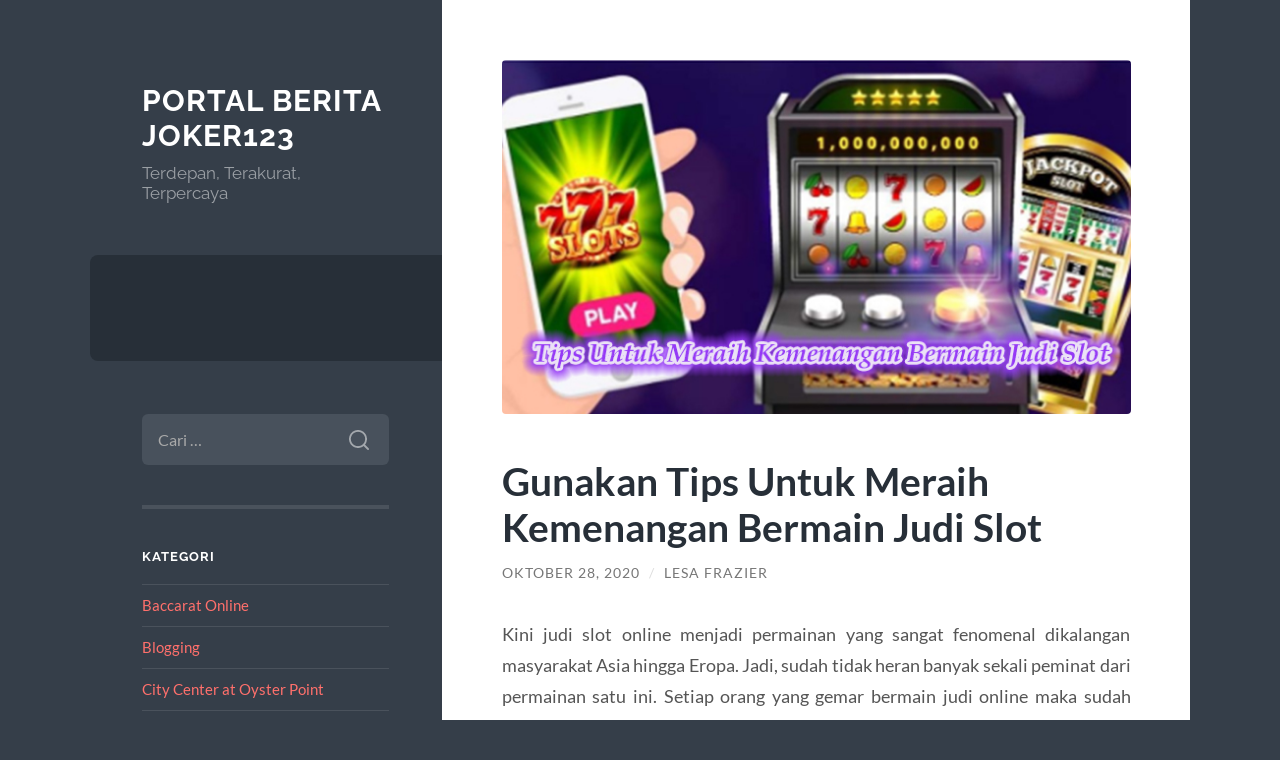

--- FILE ---
content_type: text/html; charset=UTF-8
request_url: https://kristysteens.com/gunakan-tips-untuk-meraih-kemenangan-bermain-judi-slot/
body_size: 12491
content:
<!DOCTYPE html>

<html lang="id">

	<head>

		<meta charset="UTF-8">
		<meta name="viewport" content="width=device-width, initial-scale=1.0" >

		<link rel="profile" href="https://gmpg.org/xfn/11">

		<script type="text/javascript">
/* <![CDATA[ */
(()=>{var e={};e.g=function(){if("object"==typeof globalThis)return globalThis;try{return this||new Function("return this")()}catch(e){if("object"==typeof window)return window}}(),function({ampUrl:n,isCustomizePreview:t,isAmpDevMode:r,noampQueryVarName:o,noampQueryVarValue:s,disabledStorageKey:i,mobileUserAgents:a,regexRegex:c}){if("undefined"==typeof sessionStorage)return;const d=new RegExp(c);if(!a.some((e=>{const n=e.match(d);return!(!n||!new RegExp(n[1],n[2]).test(navigator.userAgent))||navigator.userAgent.includes(e)})))return;e.g.addEventListener("DOMContentLoaded",(()=>{const e=document.getElementById("amp-mobile-version-switcher");if(!e)return;e.hidden=!1;const n=e.querySelector("a[href]");n&&n.addEventListener("click",(()=>{sessionStorage.removeItem(i)}))}));const g=r&&["paired-browsing-non-amp","paired-browsing-amp"].includes(window.name);if(sessionStorage.getItem(i)||t||g)return;const u=new URL(location.href),m=new URL(n);m.hash=u.hash,u.searchParams.has(o)&&s===u.searchParams.get(o)?sessionStorage.setItem(i,"1"):m.href!==u.href&&(window.stop(),location.replace(m.href))}({"ampUrl":"https:\/\/kristysteens.com\/gunakan-tips-untuk-meraih-kemenangan-bermain-judi-slot\/?amp=1","noampQueryVarName":"noamp","noampQueryVarValue":"mobile","disabledStorageKey":"amp_mobile_redirect_disabled","mobileUserAgents":["Mobile","Android","Silk\/","Kindle","BlackBerry","Opera Mini","Opera Mobi"],"regexRegex":"^\\\/((?:.|\\n)+)\\\/([i]*)$","isCustomizePreview":false,"isAmpDevMode":false})})();
/* ]]> */
</script>
<meta name='robots' content='index, follow, max-image-preview:large, max-snippet:-1, max-video-preview:-1' />

	<!-- This site is optimized with the Yoast SEO plugin v26.8 - https://yoast.com/product/yoast-seo-wordpress/ -->
	<title>Tips Untuk Meraih Kemenangan Bermain Judi Slot</title>
	<meta name="description" content="Kini judi slot online menjadi permainan yang sangat fenomenal dikalangan masyarakat Asia hingga Eropa. Jadi, slot sangat populer sekarang" />
	<link rel="canonical" href="https://kristysteens.com/gunakan-tips-untuk-meraih-kemenangan-bermain-judi-slot/" />
	<meta property="og:locale" content="id_ID" />
	<meta property="og:type" content="article" />
	<meta property="og:title" content="Tips Untuk Meraih Kemenangan Bermain Judi Slot" />
	<meta property="og:description" content="Kini judi slot online menjadi permainan yang sangat fenomenal dikalangan masyarakat Asia hingga Eropa. Jadi, slot sangat populer sekarang" />
	<meta property="og:url" content="https://kristysteens.com/gunakan-tips-untuk-meraih-kemenangan-bermain-judi-slot/" />
	<meta property="og:site_name" content="Portal Berita Joker123" />
	<meta property="article:published_time" content="2020-10-27T23:30:49+00:00" />
	<meta property="article:modified_time" content="2023-07-19T04:07:52+00:00" />
	<meta property="og:image" content="https://kristysteens.com/wp-content/uploads/2020/10/Tips-Untuk-Meraih-Kemenangan-Bermain-Judi-Slot.jpg" />
	<meta property="og:image:width" content="640" />
	<meta property="og:image:height" content="360" />
	<meta property="og:image:type" content="image/jpeg" />
	<meta name="author" content="Lesa Frazier" />
	<meta name="twitter:card" content="summary_large_image" />
	<meta name="twitter:label1" content="Ditulis oleh" />
	<meta name="twitter:data1" content="Lesa Frazier" />
	<meta name="twitter:label2" content="Estimasi waktu membaca" />
	<meta name="twitter:data2" content="3 menit" />
	<script type="application/ld+json" class="yoast-schema-graph">{"@context":"https://schema.org","@graph":[{"@type":"Article","@id":"https://kristysteens.com/gunakan-tips-untuk-meraih-kemenangan-bermain-judi-slot/#article","isPartOf":{"@id":"https://kristysteens.com/gunakan-tips-untuk-meraih-kemenangan-bermain-judi-slot/"},"author":{"name":"Lesa Frazier","@id":"https://kristysteens.com/#/schema/person/de5eb93f320da257a6257368635a8d0d"},"headline":"Gunakan Tips Untuk Meraih Kemenangan Bermain Judi Slot","datePublished":"2020-10-27T23:30:49+00:00","dateModified":"2023-07-19T04:07:52+00:00","mainEntityOfPage":{"@id":"https://kristysteens.com/gunakan-tips-untuk-meraih-kemenangan-bermain-judi-slot/"},"wordCount":384,"image":{"@id":"https://kristysteens.com/gunakan-tips-untuk-meraih-kemenangan-bermain-judi-slot/#primaryimage"},"thumbnailUrl":"https://kristysteens.com/wp-content/uploads/2020/10/Tips-Untuk-Meraih-Kemenangan-Bermain-Judi-Slot.jpg","articleSection":["Slot Game"],"inLanguage":"id"},{"@type":"WebPage","@id":"https://kristysteens.com/gunakan-tips-untuk-meraih-kemenangan-bermain-judi-slot/","url":"https://kristysteens.com/gunakan-tips-untuk-meraih-kemenangan-bermain-judi-slot/","name":"Tips Untuk Meraih Kemenangan Bermain Judi Slot","isPartOf":{"@id":"https://kristysteens.com/#website"},"primaryImageOfPage":{"@id":"https://kristysteens.com/gunakan-tips-untuk-meraih-kemenangan-bermain-judi-slot/#primaryimage"},"image":{"@id":"https://kristysteens.com/gunakan-tips-untuk-meraih-kemenangan-bermain-judi-slot/#primaryimage"},"thumbnailUrl":"https://kristysteens.com/wp-content/uploads/2020/10/Tips-Untuk-Meraih-Kemenangan-Bermain-Judi-Slot.jpg","datePublished":"2020-10-27T23:30:49+00:00","dateModified":"2023-07-19T04:07:52+00:00","author":{"@id":"https://kristysteens.com/#/schema/person/de5eb93f320da257a6257368635a8d0d"},"description":"Kini judi slot online menjadi permainan yang sangat fenomenal dikalangan masyarakat Asia hingga Eropa. Jadi, slot sangat populer sekarang","breadcrumb":{"@id":"https://kristysteens.com/gunakan-tips-untuk-meraih-kemenangan-bermain-judi-slot/#breadcrumb"},"inLanguage":"id","potentialAction":[{"@type":"ReadAction","target":["https://kristysteens.com/gunakan-tips-untuk-meraih-kemenangan-bermain-judi-slot/"]}]},{"@type":"ImageObject","inLanguage":"id","@id":"https://kristysteens.com/gunakan-tips-untuk-meraih-kemenangan-bermain-judi-slot/#primaryimage","url":"https://kristysteens.com/wp-content/uploads/2020/10/Tips-Untuk-Meraih-Kemenangan-Bermain-Judi-Slot.jpg","contentUrl":"https://kristysteens.com/wp-content/uploads/2020/10/Tips-Untuk-Meraih-Kemenangan-Bermain-Judi-Slot.jpg","width":640,"height":360,"caption":"Gunakan Tips Untuk Meraih Kemenangan Bermain Judi Slot"},{"@type":"BreadcrumbList","@id":"https://kristysteens.com/gunakan-tips-untuk-meraih-kemenangan-bermain-judi-slot/#breadcrumb","itemListElement":[{"@type":"ListItem","position":1,"name":"Home","item":"https://kristysteens.com/"},{"@type":"ListItem","position":2,"name":"Gunakan Tips Untuk Meraih Kemenangan Bermain Judi Slot"}]},{"@type":"WebSite","@id":"https://kristysteens.com/#website","url":"https://kristysteens.com/","name":"Portal Berita Joker123","description":"Terdepan, Terakurat, Terpercaya","potentialAction":[{"@type":"SearchAction","target":{"@type":"EntryPoint","urlTemplate":"https://kristysteens.com/?s={search_term_string}"},"query-input":{"@type":"PropertyValueSpecification","valueRequired":true,"valueName":"search_term_string"}}],"inLanguage":"id"},{"@type":"Person","@id":"https://kristysteens.com/#/schema/person/de5eb93f320da257a6257368635a8d0d","name":"Lesa Frazier","image":{"@type":"ImageObject","inLanguage":"id","@id":"https://kristysteens.com/#/schema/person/image/","url":"https://secure.gravatar.com/avatar/e57e11e6b7e9513b54a07a37adc55a0f1a2cdf13079885e7ba0e175bdaad4039?s=96&d=mm&r=g","contentUrl":"https://secure.gravatar.com/avatar/e57e11e6b7e9513b54a07a37adc55a0f1a2cdf13079885e7ba0e175bdaad4039?s=96&d=mm&r=g","caption":"Lesa Frazier"},"sameAs":["https://kristysteens.com"],"url":"https://kristysteens.com/author/editor/"}]}</script>
	<!-- / Yoast SEO plugin. -->


<link rel="alternate" type="application/rss+xml" title="Portal Berita Joker123 &raquo; Feed" href="https://kristysteens.com/feed/" />
<link rel="alternate" type="application/rss+xml" title="Portal Berita Joker123 &raquo; Umpan Komentar" href="https://kristysteens.com/comments/feed/" />
<link rel="alternate" title="oEmbed (JSON)" type="application/json+oembed" href="https://kristysteens.com/wp-json/oembed/1.0/embed?url=https%3A%2F%2Fkristysteens.com%2Fgunakan-tips-untuk-meraih-kemenangan-bermain-judi-slot%2F" />
<link rel="alternate" title="oEmbed (XML)" type="text/xml+oembed" href="https://kristysteens.com/wp-json/oembed/1.0/embed?url=https%3A%2F%2Fkristysteens.com%2Fgunakan-tips-untuk-meraih-kemenangan-bermain-judi-slot%2F&#038;format=xml" />
<style id='wp-img-auto-sizes-contain-inline-css' type='text/css'>
img:is([sizes=auto i],[sizes^="auto," i]){contain-intrinsic-size:3000px 1500px}
/*# sourceURL=wp-img-auto-sizes-contain-inline-css */
</style>
<style id='wp-emoji-styles-inline-css' type='text/css'>

	img.wp-smiley, img.emoji {
		display: inline !important;
		border: none !important;
		box-shadow: none !important;
		height: 1em !important;
		width: 1em !important;
		margin: 0 0.07em !important;
		vertical-align: -0.1em !important;
		background: none !important;
		padding: 0 !important;
	}
/*# sourceURL=wp-emoji-styles-inline-css */
</style>
<style id='wp-block-library-inline-css' type='text/css'>
:root{--wp-block-synced-color:#7a00df;--wp-block-synced-color--rgb:122,0,223;--wp-bound-block-color:var(--wp-block-synced-color);--wp-editor-canvas-background:#ddd;--wp-admin-theme-color:#007cba;--wp-admin-theme-color--rgb:0,124,186;--wp-admin-theme-color-darker-10:#006ba1;--wp-admin-theme-color-darker-10--rgb:0,107,160.5;--wp-admin-theme-color-darker-20:#005a87;--wp-admin-theme-color-darker-20--rgb:0,90,135;--wp-admin-border-width-focus:2px}@media (min-resolution:192dpi){:root{--wp-admin-border-width-focus:1.5px}}.wp-element-button{cursor:pointer}:root .has-very-light-gray-background-color{background-color:#eee}:root .has-very-dark-gray-background-color{background-color:#313131}:root .has-very-light-gray-color{color:#eee}:root .has-very-dark-gray-color{color:#313131}:root .has-vivid-green-cyan-to-vivid-cyan-blue-gradient-background{background:linear-gradient(135deg,#00d084,#0693e3)}:root .has-purple-crush-gradient-background{background:linear-gradient(135deg,#34e2e4,#4721fb 50%,#ab1dfe)}:root .has-hazy-dawn-gradient-background{background:linear-gradient(135deg,#faaca8,#dad0ec)}:root .has-subdued-olive-gradient-background{background:linear-gradient(135deg,#fafae1,#67a671)}:root .has-atomic-cream-gradient-background{background:linear-gradient(135deg,#fdd79a,#004a59)}:root .has-nightshade-gradient-background{background:linear-gradient(135deg,#330968,#31cdcf)}:root .has-midnight-gradient-background{background:linear-gradient(135deg,#020381,#2874fc)}:root{--wp--preset--font-size--normal:16px;--wp--preset--font-size--huge:42px}.has-regular-font-size{font-size:1em}.has-larger-font-size{font-size:2.625em}.has-normal-font-size{font-size:var(--wp--preset--font-size--normal)}.has-huge-font-size{font-size:var(--wp--preset--font-size--huge)}.has-text-align-center{text-align:center}.has-text-align-left{text-align:left}.has-text-align-right{text-align:right}.has-fit-text{white-space:nowrap!important}#end-resizable-editor-section{display:none}.aligncenter{clear:both}.items-justified-left{justify-content:flex-start}.items-justified-center{justify-content:center}.items-justified-right{justify-content:flex-end}.items-justified-space-between{justify-content:space-between}.screen-reader-text{border:0;clip-path:inset(50%);height:1px;margin:-1px;overflow:hidden;padding:0;position:absolute;width:1px;word-wrap:normal!important}.screen-reader-text:focus{background-color:#ddd;clip-path:none;color:#444;display:block;font-size:1em;height:auto;left:5px;line-height:normal;padding:15px 23px 14px;text-decoration:none;top:5px;width:auto;z-index:100000}html :where(.has-border-color){border-style:solid}html :where([style*=border-top-color]){border-top-style:solid}html :where([style*=border-right-color]){border-right-style:solid}html :where([style*=border-bottom-color]){border-bottom-style:solid}html :where([style*=border-left-color]){border-left-style:solid}html :where([style*=border-width]){border-style:solid}html :where([style*=border-top-width]){border-top-style:solid}html :where([style*=border-right-width]){border-right-style:solid}html :where([style*=border-bottom-width]){border-bottom-style:solid}html :where([style*=border-left-width]){border-left-style:solid}html :where(img[class*=wp-image-]){height:auto;max-width:100%}:where(figure){margin:0 0 1em}html :where(.is-position-sticky){--wp-admin--admin-bar--position-offset:var(--wp-admin--admin-bar--height,0px)}@media screen and (max-width:600px){html :where(.is-position-sticky){--wp-admin--admin-bar--position-offset:0px}}

/*# sourceURL=wp-block-library-inline-css */
</style><style id='global-styles-inline-css' type='text/css'>
:root{--wp--preset--aspect-ratio--square: 1;--wp--preset--aspect-ratio--4-3: 4/3;--wp--preset--aspect-ratio--3-4: 3/4;--wp--preset--aspect-ratio--3-2: 3/2;--wp--preset--aspect-ratio--2-3: 2/3;--wp--preset--aspect-ratio--16-9: 16/9;--wp--preset--aspect-ratio--9-16: 9/16;--wp--preset--color--black: #272F38;--wp--preset--color--cyan-bluish-gray: #abb8c3;--wp--preset--color--white: #fff;--wp--preset--color--pale-pink: #f78da7;--wp--preset--color--vivid-red: #cf2e2e;--wp--preset--color--luminous-vivid-orange: #ff6900;--wp--preset--color--luminous-vivid-amber: #fcb900;--wp--preset--color--light-green-cyan: #7bdcb5;--wp--preset--color--vivid-green-cyan: #00d084;--wp--preset--color--pale-cyan-blue: #8ed1fc;--wp--preset--color--vivid-cyan-blue: #0693e3;--wp--preset--color--vivid-purple: #9b51e0;--wp--preset--color--accent: #FF706C;--wp--preset--color--dark-gray: #444;--wp--preset--color--medium-gray: #666;--wp--preset--color--light-gray: #888;--wp--preset--gradient--vivid-cyan-blue-to-vivid-purple: linear-gradient(135deg,rgb(6,147,227) 0%,rgb(155,81,224) 100%);--wp--preset--gradient--light-green-cyan-to-vivid-green-cyan: linear-gradient(135deg,rgb(122,220,180) 0%,rgb(0,208,130) 100%);--wp--preset--gradient--luminous-vivid-amber-to-luminous-vivid-orange: linear-gradient(135deg,rgb(252,185,0) 0%,rgb(255,105,0) 100%);--wp--preset--gradient--luminous-vivid-orange-to-vivid-red: linear-gradient(135deg,rgb(255,105,0) 0%,rgb(207,46,46) 100%);--wp--preset--gradient--very-light-gray-to-cyan-bluish-gray: linear-gradient(135deg,rgb(238,238,238) 0%,rgb(169,184,195) 100%);--wp--preset--gradient--cool-to-warm-spectrum: linear-gradient(135deg,rgb(74,234,220) 0%,rgb(151,120,209) 20%,rgb(207,42,186) 40%,rgb(238,44,130) 60%,rgb(251,105,98) 80%,rgb(254,248,76) 100%);--wp--preset--gradient--blush-light-purple: linear-gradient(135deg,rgb(255,206,236) 0%,rgb(152,150,240) 100%);--wp--preset--gradient--blush-bordeaux: linear-gradient(135deg,rgb(254,205,165) 0%,rgb(254,45,45) 50%,rgb(107,0,62) 100%);--wp--preset--gradient--luminous-dusk: linear-gradient(135deg,rgb(255,203,112) 0%,rgb(199,81,192) 50%,rgb(65,88,208) 100%);--wp--preset--gradient--pale-ocean: linear-gradient(135deg,rgb(255,245,203) 0%,rgb(182,227,212) 50%,rgb(51,167,181) 100%);--wp--preset--gradient--electric-grass: linear-gradient(135deg,rgb(202,248,128) 0%,rgb(113,206,126) 100%);--wp--preset--gradient--midnight: linear-gradient(135deg,rgb(2,3,129) 0%,rgb(40,116,252) 100%);--wp--preset--font-size--small: 16px;--wp--preset--font-size--medium: 20px;--wp--preset--font-size--large: 24px;--wp--preset--font-size--x-large: 42px;--wp--preset--font-size--regular: 18px;--wp--preset--font-size--larger: 32px;--wp--preset--spacing--20: 0.44rem;--wp--preset--spacing--30: 0.67rem;--wp--preset--spacing--40: 1rem;--wp--preset--spacing--50: 1.5rem;--wp--preset--spacing--60: 2.25rem;--wp--preset--spacing--70: 3.38rem;--wp--preset--spacing--80: 5.06rem;--wp--preset--shadow--natural: 6px 6px 9px rgba(0, 0, 0, 0.2);--wp--preset--shadow--deep: 12px 12px 50px rgba(0, 0, 0, 0.4);--wp--preset--shadow--sharp: 6px 6px 0px rgba(0, 0, 0, 0.2);--wp--preset--shadow--outlined: 6px 6px 0px -3px rgb(255, 255, 255), 6px 6px rgb(0, 0, 0);--wp--preset--shadow--crisp: 6px 6px 0px rgb(0, 0, 0);}:where(.is-layout-flex){gap: 0.5em;}:where(.is-layout-grid){gap: 0.5em;}body .is-layout-flex{display: flex;}.is-layout-flex{flex-wrap: wrap;align-items: center;}.is-layout-flex > :is(*, div){margin: 0;}body .is-layout-grid{display: grid;}.is-layout-grid > :is(*, div){margin: 0;}:where(.wp-block-columns.is-layout-flex){gap: 2em;}:where(.wp-block-columns.is-layout-grid){gap: 2em;}:where(.wp-block-post-template.is-layout-flex){gap: 1.25em;}:where(.wp-block-post-template.is-layout-grid){gap: 1.25em;}.has-black-color{color: var(--wp--preset--color--black) !important;}.has-cyan-bluish-gray-color{color: var(--wp--preset--color--cyan-bluish-gray) !important;}.has-white-color{color: var(--wp--preset--color--white) !important;}.has-pale-pink-color{color: var(--wp--preset--color--pale-pink) !important;}.has-vivid-red-color{color: var(--wp--preset--color--vivid-red) !important;}.has-luminous-vivid-orange-color{color: var(--wp--preset--color--luminous-vivid-orange) !important;}.has-luminous-vivid-amber-color{color: var(--wp--preset--color--luminous-vivid-amber) !important;}.has-light-green-cyan-color{color: var(--wp--preset--color--light-green-cyan) !important;}.has-vivid-green-cyan-color{color: var(--wp--preset--color--vivid-green-cyan) !important;}.has-pale-cyan-blue-color{color: var(--wp--preset--color--pale-cyan-blue) !important;}.has-vivid-cyan-blue-color{color: var(--wp--preset--color--vivid-cyan-blue) !important;}.has-vivid-purple-color{color: var(--wp--preset--color--vivid-purple) !important;}.has-black-background-color{background-color: var(--wp--preset--color--black) !important;}.has-cyan-bluish-gray-background-color{background-color: var(--wp--preset--color--cyan-bluish-gray) !important;}.has-white-background-color{background-color: var(--wp--preset--color--white) !important;}.has-pale-pink-background-color{background-color: var(--wp--preset--color--pale-pink) !important;}.has-vivid-red-background-color{background-color: var(--wp--preset--color--vivid-red) !important;}.has-luminous-vivid-orange-background-color{background-color: var(--wp--preset--color--luminous-vivid-orange) !important;}.has-luminous-vivid-amber-background-color{background-color: var(--wp--preset--color--luminous-vivid-amber) !important;}.has-light-green-cyan-background-color{background-color: var(--wp--preset--color--light-green-cyan) !important;}.has-vivid-green-cyan-background-color{background-color: var(--wp--preset--color--vivid-green-cyan) !important;}.has-pale-cyan-blue-background-color{background-color: var(--wp--preset--color--pale-cyan-blue) !important;}.has-vivid-cyan-blue-background-color{background-color: var(--wp--preset--color--vivid-cyan-blue) !important;}.has-vivid-purple-background-color{background-color: var(--wp--preset--color--vivid-purple) !important;}.has-black-border-color{border-color: var(--wp--preset--color--black) !important;}.has-cyan-bluish-gray-border-color{border-color: var(--wp--preset--color--cyan-bluish-gray) !important;}.has-white-border-color{border-color: var(--wp--preset--color--white) !important;}.has-pale-pink-border-color{border-color: var(--wp--preset--color--pale-pink) !important;}.has-vivid-red-border-color{border-color: var(--wp--preset--color--vivid-red) !important;}.has-luminous-vivid-orange-border-color{border-color: var(--wp--preset--color--luminous-vivid-orange) !important;}.has-luminous-vivid-amber-border-color{border-color: var(--wp--preset--color--luminous-vivid-amber) !important;}.has-light-green-cyan-border-color{border-color: var(--wp--preset--color--light-green-cyan) !important;}.has-vivid-green-cyan-border-color{border-color: var(--wp--preset--color--vivid-green-cyan) !important;}.has-pale-cyan-blue-border-color{border-color: var(--wp--preset--color--pale-cyan-blue) !important;}.has-vivid-cyan-blue-border-color{border-color: var(--wp--preset--color--vivid-cyan-blue) !important;}.has-vivid-purple-border-color{border-color: var(--wp--preset--color--vivid-purple) !important;}.has-vivid-cyan-blue-to-vivid-purple-gradient-background{background: var(--wp--preset--gradient--vivid-cyan-blue-to-vivid-purple) !important;}.has-light-green-cyan-to-vivid-green-cyan-gradient-background{background: var(--wp--preset--gradient--light-green-cyan-to-vivid-green-cyan) !important;}.has-luminous-vivid-amber-to-luminous-vivid-orange-gradient-background{background: var(--wp--preset--gradient--luminous-vivid-amber-to-luminous-vivid-orange) !important;}.has-luminous-vivid-orange-to-vivid-red-gradient-background{background: var(--wp--preset--gradient--luminous-vivid-orange-to-vivid-red) !important;}.has-very-light-gray-to-cyan-bluish-gray-gradient-background{background: var(--wp--preset--gradient--very-light-gray-to-cyan-bluish-gray) !important;}.has-cool-to-warm-spectrum-gradient-background{background: var(--wp--preset--gradient--cool-to-warm-spectrum) !important;}.has-blush-light-purple-gradient-background{background: var(--wp--preset--gradient--blush-light-purple) !important;}.has-blush-bordeaux-gradient-background{background: var(--wp--preset--gradient--blush-bordeaux) !important;}.has-luminous-dusk-gradient-background{background: var(--wp--preset--gradient--luminous-dusk) !important;}.has-pale-ocean-gradient-background{background: var(--wp--preset--gradient--pale-ocean) !important;}.has-electric-grass-gradient-background{background: var(--wp--preset--gradient--electric-grass) !important;}.has-midnight-gradient-background{background: var(--wp--preset--gradient--midnight) !important;}.has-small-font-size{font-size: var(--wp--preset--font-size--small) !important;}.has-medium-font-size{font-size: var(--wp--preset--font-size--medium) !important;}.has-large-font-size{font-size: var(--wp--preset--font-size--large) !important;}.has-x-large-font-size{font-size: var(--wp--preset--font-size--x-large) !important;}
/*# sourceURL=global-styles-inline-css */
</style>

<style id='classic-theme-styles-inline-css' type='text/css'>
/*! This file is auto-generated */
.wp-block-button__link{color:#fff;background-color:#32373c;border-radius:9999px;box-shadow:none;text-decoration:none;padding:calc(.667em + 2px) calc(1.333em + 2px);font-size:1.125em}.wp-block-file__button{background:#32373c;color:#fff;text-decoration:none}
/*# sourceURL=/wp-includes/css/classic-themes.min.css */
</style>
<link rel='stylesheet' id='wilson_fonts-css' href='https://kristysteens.com/wp-content/themes/wilson/assets/css/fonts.css?ver=6.9' type='text/css' media='all' />
<link rel='stylesheet' id='wilson_style-css' href='https://kristysteens.com/wp-content/themes/wilson/style.css?ver=2.1.3' type='text/css' media='all' />
<script type="text/javascript" src="https://kristysteens.com/wp-includes/js/jquery/jquery.min.js?ver=3.7.1" id="jquery-core-js"></script>
<script type="text/javascript" src="https://kristysteens.com/wp-includes/js/jquery/jquery-migrate.min.js?ver=3.4.1" id="jquery-migrate-js"></script>
<script type="text/javascript" src="https://kristysteens.com/wp-content/themes/wilson/assets/js/global.js?ver=2.1.3" id="wilson_global-js"></script>
<link rel="https://api.w.org/" href="https://kristysteens.com/wp-json/" /><link rel="alternate" title="JSON" type="application/json" href="https://kristysteens.com/wp-json/wp/v2/posts/56" /><link rel="EditURI" type="application/rsd+xml" title="RSD" href="https://kristysteens.com/xmlrpc.php?rsd" />
<meta name="generator" content="WordPress 6.9" />
<link rel='shortlink' href='https://kristysteens.com/?p=56' />
<link rel="alternate" type="text/html" media="only screen and (max-width: 640px)" href="https://kristysteens.com/gunakan-tips-untuk-meraih-kemenangan-bermain-judi-slot/?amp=1"><link rel="amphtml" href="https://kristysteens.com/gunakan-tips-untuk-meraih-kemenangan-bermain-judi-slot/?amp=1"><style>#amp-mobile-version-switcher{left:0;position:absolute;width:100%;z-index:100}#amp-mobile-version-switcher>a{background-color:#444;border:0;color:#eaeaea;display:block;font-family:-apple-system,BlinkMacSystemFont,Segoe UI,Roboto,Oxygen-Sans,Ubuntu,Cantarell,Helvetica Neue,sans-serif;font-size:16px;font-weight:600;padding:15px 0;text-align:center;-webkit-text-decoration:none;text-decoration:none}#amp-mobile-version-switcher>a:active,#amp-mobile-version-switcher>a:focus,#amp-mobile-version-switcher>a:hover{-webkit-text-decoration:underline;text-decoration:underline}</style>
	</head>
	
	<body class="wp-singular post-template-default single single-post postid-56 single-format-standard wp-theme-wilson">

		
		<a class="skip-link button" href="#site-content">Skip to the content</a>
	
		<div class="wrapper">
	
			<header class="sidebar" id="site-header">
							
				<div class="blog-header">

									
						<div class="blog-info">
						
															<div class="blog-title">
									<a href="https://kristysteens.com" rel="home">Portal Berita Joker123</a>
								</div>
														
															<p class="blog-description">Terdepan, Terakurat, Terpercaya</p>
													
						</div><!-- .blog-info -->
						
					
				</div><!-- .blog-header -->
				
				<div class="nav-toggle toggle">
				
					<p>
						<span class="show">Show menu</span>
						<span class="hide">Hide menu</span>
					</p>
				
					<div class="bars">
							
						<div class="bar"></div>
						<div class="bar"></div>
						<div class="bar"></div>
						
						<div class="clear"></div>
						
					</div><!-- .bars -->
				
				</div><!-- .nav-toggle -->
				
				<div class="blog-menu">
			
					<ul class="navigation">
					
																		
					</ul><!-- .navigation -->
				</div><!-- .blog-menu -->
				
				<div class="mobile-menu">
						 
					<ul class="navigation">
					
												
					</ul>
					 
				</div><!-- .mobile-menu -->
				
				
					<div class="widgets" role="complementary">
					
						<div id="search-2" class="widget widget_search"><div class="widget-content"><form role="search" method="get" class="search-form" action="https://kristysteens.com/">
				<label>
					<span class="screen-reader-text">Cari untuk:</span>
					<input type="search" class="search-field" placeholder="Cari &hellip;" value="" name="s" />
				</label>
				<input type="submit" class="search-submit" value="Cari" />
			</form></div></div><div id="categories-2" class="widget widget_categories"><div class="widget-content"><h3 class="widget-title">Kategori</h3>
			<ul>
					<li class="cat-item cat-item-4"><a href="https://kristysteens.com/category/baccarat-online/">Baccarat Online</a>
</li>
	<li class="cat-item cat-item-2"><a href="https://kristysteens.com/category/blogging/">Blogging</a>
</li>
	<li class="cat-item cat-item-471"><a href="https://kristysteens.com/category/city-center-at-oyster-point/">City Center at Oyster Point</a>
</li>
	<li class="cat-item cat-item-481"><a href="https://kristysteens.com/category/hospital/">hospital</a>
</li>
	<li class="cat-item cat-item-489"><a href="https://kristysteens.com/category/hotel/">hotel</a>
</li>
	<li class="cat-item cat-item-6"><a href="https://kristysteens.com/category/joker123/">Joker123</a>
</li>
	<li class="cat-item cat-item-7"><a href="https://kristysteens.com/category/judi-bola/">Judi Bola</a>
</li>
	<li class="cat-item cat-item-15"><a href="https://kristysteens.com/category/poker-online/">Poker Online</a>
</li>
	<li class="cat-item cat-item-5"><a href="https://kristysteens.com/category/situs-judi-online/">Situs Judi Online</a>
</li>
	<li class="cat-item cat-item-3"><a href="https://kristysteens.com/category/slot-game/">Slot Game</a>
</li>
	<li class="cat-item cat-item-320"><a href="https://kristysteens.com/category/slot-online/">slot online</a>
</li>
	<li class="cat-item cat-item-280"><a href="https://kristysteens.com/category/slot88/">slot88</a>
</li>
	<li class="cat-item cat-item-1"><a href="https://kristysteens.com/category/uncategorized/">Uncategorized</a>
</li>
			</ul>

			</div></div>
		<div id="recent-posts-2" class="widget widget_recent_entries"><div class="widget-content">
		<h3 class="widget-title">Pos-pos Terbaru</h3>
		<ul>
											<li>
					<a href="https://kristysteens.com/slot-deposit-qris-jadi-pilihan-utama-pemain-slot-gacor-hari-ini-tanpa-ribet/">Slot Deposit QRIS Jadi Pilihan Utama Pemain Slot Gacor Hari Ini Tanpa Ribet</a>
									</li>
											<li>
					<a href="https://kristysteens.com/main-slot-nggak-harus-mahal-deposit-10k-tanpa-potongan-tetap-asik/">Main Slot Nggak Harus Mahal, Deposit 10K Tanpa Potongan Tetap Asik</a>
									</li>
											<li>
					<a href="https://kristysteens.com/gadunslot-bikin-main-slot-jadi-lebih-enjoy-tanpa-banyak-drama/">GADUNSLOT Bikin Main Slot Jadi Lebih Enjoy Tanpa Banyak Drama</a>
									</li>
											<li>
					<a href="https://kristysteens.com/update-rtp-gadunslot-untuk-pemain-slot-gacor-gampang-menang-yang-suka-analisa/">Update RTP GADUNSLOT untuk Pemain Slot Gacor Gampang Menang yang Suka Analisa</a>
									</li>
											<li>
					<a href="https://kristysteens.com/gadunslot-bikin-main-slot-terasa-lebih-ringan-tapi-tetap-nendang/">GADUNSLOT Bikin Main Slot Terasa Lebih Ringan Tapi Tetap Nendang</a>
									</li>
					</ul>

		</div></div><div id="tag_cloud-2" class="widget widget_tag_cloud"><div class="widget-content"><h3 class="widget-title">Tag</h3><div class="tagcloud"><a href="https://kristysteens.com/tag/agen-judi-online/" class="tag-cloud-link tag-link-202 tag-link-position-1" style="font-size: 11.097345132743pt;" aria-label="agen judi online (8 item)">agen judi online</a>
<a href="https://kristysteens.com/tag/bonus-new-member/" class="tag-cloud-link tag-link-73 tag-link-position-2" style="font-size: 13.079646017699pt;" aria-label="bonus new member (12 item)">bonus new member</a>
<a href="https://kristysteens.com/tag/bonus-new-member-100/" class="tag-cloud-link tag-link-72 tag-link-position-3" style="font-size: 11.097345132743pt;" aria-label="bonus new member 100 (8 item)">bonus new member 100</a>
<a href="https://kristysteens.com/tag/joker123/" class="tag-cloud-link tag-link-133 tag-link-position-4" style="font-size: 9.858407079646pt;" aria-label="joker123 (6 item)">joker123</a>
<a href="https://kristysteens.com/tag/judi-baccarat/" class="tag-cloud-link tag-link-40 tag-link-position-5" style="font-size: 8.9911504424779pt;" aria-label="judi baccarat (5 item)">judi baccarat</a>
<a href="https://kristysteens.com/tag/judi-online/" class="tag-cloud-link tag-link-20 tag-link-position-6" style="font-size: 16.176991150442pt;" aria-label="judi online (22 item)">judi online</a>
<a href="https://kristysteens.com/tag/judi-slot/" class="tag-cloud-link tag-link-119 tag-link-position-7" style="font-size: 8.9911504424779pt;" aria-label="judi slot (5 item)">judi slot</a>
<a href="https://kristysteens.com/tag/judi-slot-gacor/" class="tag-cloud-link tag-link-115 tag-link-position-8" style="font-size: 10.477876106195pt;" aria-label="judi slot gacor (7 item)">judi slot gacor</a>
<a href="https://kristysteens.com/tag/judi-slot-online/" class="tag-cloud-link tag-link-97 tag-link-position-9" style="font-size: 10.477876106195pt;" aria-label="judi slot online (7 item)">judi slot online</a>
<a href="https://kristysteens.com/tag/link-slot-gacor/" class="tag-cloud-link tag-link-37 tag-link-position-10" style="font-size: 13.575221238938pt;" aria-label="link slot gacor (13 item)">link slot gacor</a>
<a href="https://kristysteens.com/tag/mahjong-slot/" class="tag-cloud-link tag-link-252 tag-link-position-11" style="font-size: 9.858407079646pt;" aria-label="mahjong slot (6 item)">mahjong slot</a>
<a href="https://kristysteens.com/tag/olympus-1000/" class="tag-cloud-link tag-link-392 tag-link-position-12" style="font-size: 9.858407079646pt;" aria-label="olympus 1000 (6 item)">olympus 1000</a>
<a href="https://kristysteens.com/tag/poker-online/" class="tag-cloud-link tag-link-12 tag-link-position-13" style="font-size: 8.9911504424779pt;" aria-label="poker online (5 item)">poker online</a>
<a href="https://kristysteens.com/tag/sbobet/" class="tag-cloud-link tag-link-120 tag-link-position-14" style="font-size: 15.185840707965pt;" aria-label="sbobet (18 item)">sbobet</a>
<a href="https://kristysteens.com/tag/sbobet88/" class="tag-cloud-link tag-link-203 tag-link-position-15" style="font-size: 8.9911504424779pt;" aria-label="sbobet88 (5 item)">sbobet88</a>
<a href="https://kristysteens.com/tag/situs-judi-slot-online-gampang-menang/" class="tag-cloud-link tag-link-56 tag-link-position-16" style="font-size: 9.858407079646pt;" aria-label="Situs Judi Slot Online Gampang Menang (6 item)">Situs Judi Slot Online Gampang Menang</a>
<a href="https://kristysteens.com/tag/situs-judi-slot-terbaik-dan-terpercaya-no-1/" class="tag-cloud-link tag-link-52 tag-link-position-17" style="font-size: 8.9911504424779pt;" aria-label="Situs judi slot terbaik dan terpercaya no 1 (5 item)">Situs judi slot terbaik dan terpercaya no 1</a>
<a href="https://kristysteens.com/tag/situs-slot/" class="tag-cloud-link tag-link-220 tag-link-position-18" style="font-size: 11.716814159292pt;" aria-label="Situs Slot (9 item)">Situs Slot</a>
<a href="https://kristysteens.com/tag/situs-slot-gacor/" class="tag-cloud-link tag-link-32 tag-link-position-19" style="font-size: 16.176991150442pt;" aria-label="Situs Slot Gacor (22 item)">Situs Slot Gacor</a>
<a href="https://kristysteens.com/tag/situs-slot-online/" class="tag-cloud-link tag-link-114 tag-link-position-20" style="font-size: 11.097345132743pt;" aria-label="situs slot online (8 item)">situs slot online</a>
<a href="https://kristysteens.com/tag/slot/" class="tag-cloud-link tag-link-34 tag-link-position-21" style="font-size: 21.380530973451pt;" aria-label="Slot (59 item)">Slot</a>
<a href="https://kristysteens.com/tag/slot88/" class="tag-cloud-link tag-link-277 tag-link-position-22" style="font-size: 8pt;" aria-label="slot88 (4 item)">slot88</a>
<a href="https://kristysteens.com/tag/slot777/" class="tag-cloud-link tag-link-214 tag-link-position-23" style="font-size: 12.70796460177pt;" aria-label="slot777 (11 item)">slot777</a>
<a href="https://kristysteens.com/tag/slot-bet-100-perak/" class="tag-cloud-link tag-link-270 tag-link-position-24" style="font-size: 8pt;" aria-label="Slot Bet 100 Perak (4 item)">Slot Bet 100 Perak</a>
<a href="https://kristysteens.com/tag/slot-bonus/" class="tag-cloud-link tag-link-45 tag-link-position-25" style="font-size: 12.212389380531pt;" aria-label="slot bonus (10 item)">slot bonus</a>
<a href="https://kristysteens.com/tag/slot-bonus-100/" class="tag-cloud-link tag-link-70 tag-link-position-26" style="font-size: 8pt;" aria-label="slot bonus 100 (4 item)">slot bonus 100</a>
<a href="https://kristysteens.com/tag/slot-bonus-100-to-3x/" class="tag-cloud-link tag-link-87 tag-link-position-27" style="font-size: 10.477876106195pt;" aria-label="Slot bonus 100 TO 3x (7 item)">Slot bonus 100 TO 3x</a>
<a href="https://kristysteens.com/tag/slot-bonus-new-member/" class="tag-cloud-link tag-link-69 tag-link-position-28" style="font-size: 12.212389380531pt;" aria-label="slot bonus new member (10 item)">slot bonus new member</a>
<a href="https://kristysteens.com/tag/slot-gacor/" class="tag-cloud-link tag-link-36 tag-link-position-29" style="font-size: 22pt;" aria-label="slot gacor (66 item)">slot gacor</a>
<a href="https://kristysteens.com/tag/slot-gacor-777/" class="tag-cloud-link tag-link-216 tag-link-position-30" style="font-size: 9.858407079646pt;" aria-label="slot gacor 777 (6 item)">slot gacor 777</a>
<a href="https://kristysteens.com/tag/slot-gacor-gampang-menang/" class="tag-cloud-link tag-link-44 tag-link-position-31" style="font-size: 14.938053097345pt;" aria-label="slot gacor gampang menang (17 item)">slot gacor gampang menang</a>
<a href="https://kristysteens.com/tag/slot-gacor-hari-ini/" class="tag-cloud-link tag-link-55 tag-link-position-32" style="font-size: 15.185840707965pt;" aria-label="Slot Gacor Hari ini (18 item)">Slot Gacor Hari ini</a>
<a href="https://kristysteens.com/tag/slot-gacor-maxwin/" class="tag-cloud-link tag-link-47 tag-link-position-33" style="font-size: 12.70796460177pt;" aria-label="slot gacor maxwin (11 item)">slot gacor maxwin</a>
<a href="https://kristysteens.com/tag/slot-gacor-mudah-menang/" class="tag-cloud-link tag-link-54 tag-link-position-34" style="font-size: 10.477876106195pt;" aria-label="slot gacor mudah menang (7 item)">slot gacor mudah menang</a>
<a href="https://kristysteens.com/tag/slot-mahjong/" class="tag-cloud-link tag-link-210 tag-link-position-35" style="font-size: 8.9911504424779pt;" aria-label="slot mahjong (5 item)">slot mahjong</a>
<a href="https://kristysteens.com/tag/slot-nexus/" class="tag-cloud-link tag-link-200 tag-link-position-36" style="font-size: 9.858407079646pt;" aria-label="slot nexus (6 item)">slot nexus</a>
<a href="https://kristysteens.com/tag/slot-online/" class="tag-cloud-link tag-link-33 tag-link-position-37" style="font-size: 21.504424778761pt;" aria-label="Slot Online (60 item)">Slot Online</a>
<a href="https://kristysteens.com/tag/slot-resmi/" class="tag-cloud-link tag-link-221 tag-link-position-38" style="font-size: 10.477876106195pt;" aria-label="Slot Resmi (7 item)">Slot Resmi</a>
<a href="https://kristysteens.com/tag/slot-spaceman/" class="tag-cloud-link tag-link-370 tag-link-position-39" style="font-size: 9.858407079646pt;" aria-label="Slot Spaceman (6 item)">Slot Spaceman</a>
<a href="https://kristysteens.com/tag/slot-terbaru/" class="tag-cloud-link tag-link-43 tag-link-position-40" style="font-size: 12.212389380531pt;" aria-label="slot terbaru (10 item)">slot terbaru</a>
<a href="https://kristysteens.com/tag/slot-thailand/" class="tag-cloud-link tag-link-204 tag-link-position-41" style="font-size: 11.716814159292pt;" aria-label="slot thailand (9 item)">slot thailand</a>
<a href="https://kristysteens.com/tag/spaceman/" class="tag-cloud-link tag-link-367 tag-link-position-42" style="font-size: 12.70796460177pt;" aria-label="Spaceman (11 item)">Spaceman</a>
<a href="https://kristysteens.com/tag/spaceman-slot/" class="tag-cloud-link tag-link-368 tag-link-position-43" style="font-size: 11.716814159292pt;" aria-label="Spaceman Slot (9 item)">Spaceman Slot</a>
<a href="https://kristysteens.com/tag/starlight-princess/" class="tag-cloud-link tag-link-335 tag-link-position-44" style="font-size: 8.9911504424779pt;" aria-label="starlight princess (5 item)">starlight princess</a>
<a href="https://kristysteens.com/tag/togel/" class="tag-cloud-link tag-link-122 tag-link-position-45" style="font-size: 12.70796460177pt;" aria-label="togel (11 item)">togel</a></div>
</div></div><div id="custom_html-2" class="widget_text widget widget_custom_html"><div class="widget_text widget-content"><h3 class="widget-title">Kunjungi Juga</h3><div class="textwidget custom-html-widget"></div></div></div><div id="block-2" class="widget widget_block"><div class="widget-content"><p><br /><a href="https://secure.livechatinc.com/customer/action/open_chat?license_id=10715182">AIRBET88 LIVE CHAT</a></p>
<p><a href="https://www.ghanahostels.org/">slot gacor hari ini gampang menang</a></p></div></div>						
					</div><!-- .widgets -->
					
													
			</header><!-- .sidebar -->

			<main class="content" id="site-content">	
		<div class="posts">
	
			<article id="post-56" class="post-56 post type-post status-publish format-standard has-post-thumbnail hentry category-slot-game">
			
								
					<figure class="featured-media">
						
						<img width="640" height="360" src="https://kristysteens.com/wp-content/uploads/2020/10/Tips-Untuk-Meraih-Kemenangan-Bermain-Judi-Slot.jpg" class="attachment-post-thumbnail size-post-thumbnail wp-post-image" alt="Gunakan Tips Untuk Meraih Kemenangan Bermain Judi Slot" decoding="async" fetchpriority="high" srcset="https://kristysteens.com/wp-content/uploads/2020/10/Tips-Untuk-Meraih-Kemenangan-Bermain-Judi-Slot.jpg 640w, https://kristysteens.com/wp-content/uploads/2020/10/Tips-Untuk-Meraih-Kemenangan-Bermain-Judi-Slot-300x169.jpg 300w" sizes="(max-width: 640px) 100vw, 640px" />								
					</figure><!-- .featured-media -->
						
							
				<div class="post-inner">

					<div class="post-header">

						
															<h1 class="post-title">Gunakan Tips Untuk Meraih Kemenangan Bermain Judi Slot</h1>
							
						
								
		<div class="post-meta">
		
			<span class="post-date"><a href="https://kristysteens.com/gunakan-tips-untuk-meraih-kemenangan-bermain-judi-slot/">Oktober 28, 2020</a></span>
			
			<span class="date-sep"> / </span>
				
			<span class="post-author"><a href="https://kristysteens.com/author/editor/" title="Pos-pos oleh Lesa Frazier" rel="author">Lesa Frazier</a></span>
			
						
						
												
		</div><!-- .post-meta -->

		
					</div><!-- .post-header -->

					
						<div class="post-content">

							<p style="text-align: justify;">Kini judi slot online menjadi permainan yang sangat fenomenal dikalangan masyarakat Asia hingga Eropa. Jadi, sudah tidak heran banyak sekali peminat dari permainan satu ini. Setiap orang yang gemar bermain judi online maka sudah dipastikan mengenal permainan slot uang asli yang mudah dimainkan dan dimenangkan juga. Sebelum bermain slot online kita harus daftar situs judi slot terpercaya terlebih dulu. Agar dapat segera mainkan beberapa jenis permainan judi slot hanya dengan menggunakan 1 user id saja.</p>
<h2 style="text-align: center;">Tips Untuk Meraih Kemenangan Bermain Judi Slot</h2>
<p style="text-align: justify;">Bermain di situs slot terbaik, dapat anda mainkan permainan slot online mudah menang dan paling menguntungkan. Anda akan merasakan layanan customer service online 24 jam setiap harinya. Jadi, jangan pernah ragu untuk mendaftar di situs judi slot yang memiliki kredibilitas terbak. Dengan adanya dukungan customer service handal dan juga cepat dalam memproses transaksi deposit maupun withdraw / penarikan dana para pemain tentu menjadi nilai tambahan oleh banyak orang. Untuk itu, langsung saja <a href="http://139.99.6.167/"><strong>daftar slot</strong></a> dan raih banyak keuntungan besar sekarang juga!</p>
<p style="text-align: justify;">Segera juga ketahui tentang tips untuk meraih kemenangan bermain judi slot yang akan menjadi topik utama kali ini. Segera simak informasi selengkapnya dibagian bawah ini.</p>
<h3 style="text-align: justify;">Memahami Panduan Bermain Slot Online</h3>
<p style="text-align: justify;">Meskipun bermain slot online ini tergolong sangat mudah dimainkan dikarenakan hanya menekan tombol spin untuk memulai permainan. Namun, anda jangan anggap remeh pada permainan satu ini dan memainkan secara sembarangan maka dapat dipastikan anda bisa mengalami kekalahan dalam sekejap mata saja. Untuk itu, perlu untuk anda pahami panduan bermain slot secara keseluruhan. Agar anda tidak binggung saat bermain dan mudah untuk meraih kemenangan. Bila belum mengetahui cara tepat untuk memilih agen slot online maka dapat segera membaca: <strong><a href="/menentukan-agen-judi-slot-terpercaya-dengan-tepat/">Menentukan Agen Judi Slot Terpercaya Dengan Tepat</a></strong> dengan yang mudah dipahami.</p>
<div><a style="display: none;" href="https://thawan-duchanee.com/wp-content/uploads/slot88/">PG SLOT88</a></div>
<h3 style="text-align: justify;">Bermain Judi Slot Dengan Anggaran Yang Kecil</h3>
<p style="text-align: justify;">Bermain slot online untuk meraih kemenangan dan keuntungan besar tentu caranya sangat mudah. Setelah anda memiliki pemahaman baik seputar cara bermain <a href="https://www.ispcan2018.org/">sbobet indonesia</a> terbaru ini. Maka, anda hanya tinggal bermain slot dengan anggaran yang kecil dan jika menemukan peluang kemenangan pada putaran permainan selanjutnya. Tentunya anda bisa untuk menaikkan nominal anggaran anda untuk mendapatkan lebih banyak keuntungan ketika bermain slot.</p>
<p style="text-align: justify;">Sekian tentang tips untuk meraih kemenangan bermain judi slot yang dapat kami hadirkan pada kesempatan yang baik ini. Diakhir pembahasan ini kami ucapkan terima kasih atas kunjungan anda semua.</p>

						</div><!-- .post-content -->

									
				</div><!-- .post-inner -->

			</article><!-- .post -->

		</div><!-- .posts -->

										
			<div class="post-meta-bottom">

				<div class="post-cat-tags">

					<p class="post-categories"><span>Categories:</span> <a href="https://kristysteens.com/category/slot-game/" rel="category tag">Slot Game</a></p>

					
				</div><!-- .post-cat-tags -->

				
					<nav class="post-nav archive-nav">

													<a class="post-nav-older" href="https://kristysteens.com/menentukan-agen-judi-slot-terpercaya-dengan-tepat/">
								&laquo; Menentukan Agen Judi Slot Terpercaya Dengan Tepat							</a>
						
													<a class="post-nav-newer" href="https://kristysteens.com/kelebihan-main-judi-online-dengan-modal-besar/">
								Kelebihan Main Judi Online Dengan Modal Besar &raquo;							</a>
						
					</nav><!-- .post-nav -->

				
			</div><!-- .post-meta-bottom -->

			
			<footer class="footer section large-padding bg-dark clear" id="site-footer">

			
			<div class="credits">
				
				<p class="credits-left">&copy; 2026 <a href="https://kristysteens.com">Portal Berita Joker123</a></p>
				
				<p class="credits-right"><span>Theme by <a href="https://andersnoren.se">Anders Nor&eacute;n</a></span> &mdash; <a class="tothetop" href="#site-header">Up &uarr;</a></p>
				
			</div><!-- .credits -->
		
		</footer><!-- #site-footer -->
		
	</main><!-- #site-content -->
	
</div><!-- .wrapper -->

<script type="speculationrules">
{"prefetch":[{"source":"document","where":{"and":[{"href_matches":"/*"},{"not":{"href_matches":["/wp-*.php","/wp-admin/*","/wp-content/uploads/*","/wp-content/*","/wp-content/plugins/*","/wp-content/themes/wilson/*","/*\\?(.+)"]}},{"not":{"selector_matches":"a[rel~=\"nofollow\"]"}},{"not":{"selector_matches":".no-prefetch, .no-prefetch a"}}]},"eagerness":"conservative"}]}
</script>
		<div id="amp-mobile-version-switcher" hidden>
			<a rel="" href="https://kristysteens.com/gunakan-tips-untuk-meraih-kemenangan-bermain-judi-slot/?amp=1">
				Go to mobile version			</a>
		</div>

				<script id="wp-emoji-settings" type="application/json">
{"baseUrl":"https://s.w.org/images/core/emoji/17.0.2/72x72/","ext":".png","svgUrl":"https://s.w.org/images/core/emoji/17.0.2/svg/","svgExt":".svg","source":{"concatemoji":"https://kristysteens.com/wp-includes/js/wp-emoji-release.min.js?ver=6.9"}}
</script>
<script type="module">
/* <![CDATA[ */
/*! This file is auto-generated */
const a=JSON.parse(document.getElementById("wp-emoji-settings").textContent),o=(window._wpemojiSettings=a,"wpEmojiSettingsSupports"),s=["flag","emoji"];function i(e){try{var t={supportTests:e,timestamp:(new Date).valueOf()};sessionStorage.setItem(o,JSON.stringify(t))}catch(e){}}function c(e,t,n){e.clearRect(0,0,e.canvas.width,e.canvas.height),e.fillText(t,0,0);t=new Uint32Array(e.getImageData(0,0,e.canvas.width,e.canvas.height).data);e.clearRect(0,0,e.canvas.width,e.canvas.height),e.fillText(n,0,0);const a=new Uint32Array(e.getImageData(0,0,e.canvas.width,e.canvas.height).data);return t.every((e,t)=>e===a[t])}function p(e,t){e.clearRect(0,0,e.canvas.width,e.canvas.height),e.fillText(t,0,0);var n=e.getImageData(16,16,1,1);for(let e=0;e<n.data.length;e++)if(0!==n.data[e])return!1;return!0}function u(e,t,n,a){switch(t){case"flag":return n(e,"\ud83c\udff3\ufe0f\u200d\u26a7\ufe0f","\ud83c\udff3\ufe0f\u200b\u26a7\ufe0f")?!1:!n(e,"\ud83c\udde8\ud83c\uddf6","\ud83c\udde8\u200b\ud83c\uddf6")&&!n(e,"\ud83c\udff4\udb40\udc67\udb40\udc62\udb40\udc65\udb40\udc6e\udb40\udc67\udb40\udc7f","\ud83c\udff4\u200b\udb40\udc67\u200b\udb40\udc62\u200b\udb40\udc65\u200b\udb40\udc6e\u200b\udb40\udc67\u200b\udb40\udc7f");case"emoji":return!a(e,"\ud83e\u1fac8")}return!1}function f(e,t,n,a){let r;const o=(r="undefined"!=typeof WorkerGlobalScope&&self instanceof WorkerGlobalScope?new OffscreenCanvas(300,150):document.createElement("canvas")).getContext("2d",{willReadFrequently:!0}),s=(o.textBaseline="top",o.font="600 32px Arial",{});return e.forEach(e=>{s[e]=t(o,e,n,a)}),s}function r(e){var t=document.createElement("script");t.src=e,t.defer=!0,document.head.appendChild(t)}a.supports={everything:!0,everythingExceptFlag:!0},new Promise(t=>{let n=function(){try{var e=JSON.parse(sessionStorage.getItem(o));if("object"==typeof e&&"number"==typeof e.timestamp&&(new Date).valueOf()<e.timestamp+604800&&"object"==typeof e.supportTests)return e.supportTests}catch(e){}return null}();if(!n){if("undefined"!=typeof Worker&&"undefined"!=typeof OffscreenCanvas&&"undefined"!=typeof URL&&URL.createObjectURL&&"undefined"!=typeof Blob)try{var e="postMessage("+f.toString()+"("+[JSON.stringify(s),u.toString(),c.toString(),p.toString()].join(",")+"));",a=new Blob([e],{type:"text/javascript"});const r=new Worker(URL.createObjectURL(a),{name:"wpTestEmojiSupports"});return void(r.onmessage=e=>{i(n=e.data),r.terminate(),t(n)})}catch(e){}i(n=f(s,u,c,p))}t(n)}).then(e=>{for(const n in e)a.supports[n]=e[n],a.supports.everything=a.supports.everything&&a.supports[n],"flag"!==n&&(a.supports.everythingExceptFlag=a.supports.everythingExceptFlag&&a.supports[n]);var t;a.supports.everythingExceptFlag=a.supports.everythingExceptFlag&&!a.supports.flag,a.supports.everything||((t=a.source||{}).concatemoji?r(t.concatemoji):t.wpemoji&&t.twemoji&&(r(t.twemoji),r(t.wpemoji)))});
//# sourceURL=https://kristysteens.com/wp-includes/js/wp-emoji-loader.min.js
/* ]]> */
</script>

<script defer src="https://static.cloudflareinsights.com/beacon.min.js/vcd15cbe7772f49c399c6a5babf22c1241717689176015" integrity="sha512-ZpsOmlRQV6y907TI0dKBHq9Md29nnaEIPlkf84rnaERnq6zvWvPUqr2ft8M1aS28oN72PdrCzSjY4U6VaAw1EQ==" data-cf-beacon='{"version":"2024.11.0","token":"686fafb0d9ed4538993263eab1846275","r":1,"server_timing":{"name":{"cfCacheStatus":true,"cfEdge":true,"cfExtPri":true,"cfL4":true,"cfOrigin":true,"cfSpeedBrain":true},"location_startswith":null}}' crossorigin="anonymous"></script>
</body>
</html>